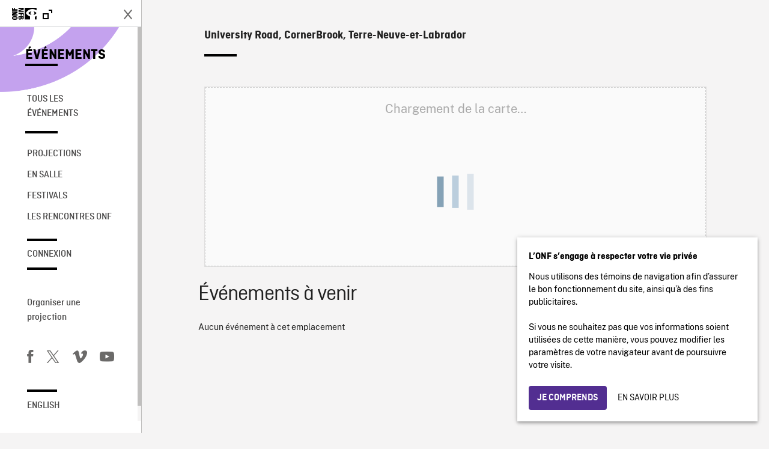

--- FILE ---
content_type: text/html; charset=UTF-8
request_url: https://evenements.onf.ca/lieux/memorial-university-grenfell-campus-room-as-2026/
body_size: 12484
content:
<!doctype html>
<html lang="fr-CA" class="no-js forceScrollY brand-resize">
	<head>
		<meta charset="UTF-8">
		<meta name="google-site-verification" content="qDg4hGiuziyUtDG0mNfCghEatUmV7SKKQZw3bYbxy1Q" />
		<title>Memorial University, Grenfell Campus, Room AS 2026 - Événements</title>

		<link href="//www.google-analytics.com" rel="dns-prefetch">

		<link rel="shortcut icon" type="image/ico" href="https://media1.onf.ca/medias/favicon.ico" />
		<link rel="apple-touch-icon" type="image/ico" href="https://media1.nfb.ca/medias/nfb_tube/uploaded_images/2014/apple-touch-icon.png" />
		<link rel="apple-touch-icon" type="image/ico" size="76x76" href="https://media1.nfb.ca/medias/nfb_tube/uploaded_images/2014/apple-touch-icon-76x76.png" />
		<link rel="apple-touch-icon" type="image/ico" size="120x120" href="https://media1.nfb.ca/medias/nfb_tube/uploaded_images/2014/apple-touch-icon-120X120.png" />
		<link rel="apple-touch-icon" type="image/ico" size="152x152" href="https://media1.nfb.ca/medias/nfb_tube/uploaded_images/2014/apple-touch-icon-152x152.png" />


		<meta http-equiv="X-UA-Compatible" content="IE=edge,chrome=1">

		<meta name="viewport" content="width=device-width" />
		<meta name="description" content="Événements ONF">
		<script>
			// Dummy Google Analytics variable needed to make fullOnly script work
			var _gaq = [];
		</script>
		<meta name='robots' content='index, follow, max-image-preview:large, max-snippet:-1, max-video-preview:-1' />
	<style>img:is([sizes="auto" i], [sizes^="auto," i]) { contain-intrinsic-size: 3000px 1500px }</style>
	
<!-- Google Tag Manager for WordPress by gtm4wp.com -->
<script data-cfasync="false" data-pagespeed-no-defer>
	var gtm4wp_datalayer_name = "dataLayer";
	var dataLayer = dataLayer || [];
</script>
<!-- End Google Tag Manager for WordPress by gtm4wp.com -->
	<!-- This site is optimized with the Yoast SEO plugin v25.4 - https://yoast.com/wordpress/plugins/seo/ -->
	<link rel="canonical" href="https://evenements.onf.ca/lieux/memorial-university-grenfell-campus-room-as-2026/" />
	<meta property="og:locale" content="fr_CA" />
	<meta property="og:type" content="article" />
	<meta property="og:title" content="Memorial University, Grenfell Campus, Room AS 2026 - Événements" />
	<meta property="og:url" content="https://evenements.onf.ca/lieux/memorial-university-grenfell-campus-room-as-2026/" />
	<meta property="og:site_name" content="Événements" />
	<meta property="article:publisher" content="https://www.facebook.com/onf.ca/" />
	<meta name="twitter:card" content="summary_large_image" />
	<meta name="twitter:site" content="@onf" />
	<script type="application/ld+json" class="yoast-schema-graph">{"@context":"https://schema.org","@graph":[{"@type":"WebPage","@id":"https://evenements.onf.ca/lieux/memorial-university-grenfell-campus-room-as-2026/","url":"https://evenements.onf.ca/lieux/memorial-university-grenfell-campus-room-as-2026/","name":"Memorial University, Grenfell Campus, Room AS 2026 - Événements","isPartOf":{"@id":"https://evenements.onf.ca/#website"},"datePublished":"2018-01-15T14:43:27+00:00","breadcrumb":{"@id":"https://evenements.onf.ca/lieux/memorial-university-grenfell-campus-room-as-2026/#breadcrumb"},"inLanguage":"fr-CA","potentialAction":[{"@type":"ReadAction","target":["https://evenements.onf.ca/lieux/memorial-university-grenfell-campus-room-as-2026/"]}]},{"@type":"BreadcrumbList","@id":"https://evenements.onf.ca/lieux/memorial-university-grenfell-campus-room-as-2026/#breadcrumb","itemListElement":[{"@type":"ListItem","position":1,"name":"Locations","item":"https://evenements.onf.ca/evenements/lieux/"},{"@type":"ListItem","position":2,"name":"Memorial University, Grenfell Campus, Room AS 2026"}]},{"@type":"WebSite","@id":"https://evenements.onf.ca/#website","url":"https://evenements.onf.ca/","name":"Événements","description":"Événements ONF","publisher":{"@id":"https://evenements.onf.ca/#organization"},"potentialAction":[{"@type":"SearchAction","target":{"@type":"EntryPoint","urlTemplate":"https://evenements.onf.ca/?s={search_term_string}"},"query-input":{"@type":"PropertyValueSpecification","valueRequired":true,"valueName":"search_term_string"}}],"inLanguage":"fr-CA"},{"@type":"Organization","@id":"https://evenements.onf.ca/#organization","name":"Office national du film du Canada","url":"https://evenements.onf.ca/","logo":{"@type":"ImageObject","inLanguage":"fr-CA","@id":"https://evenements.onf.ca/#/schema/logo/image/","url":"https://evenements.onf.ca/wp-content/uploads/2023/01/NFB-ONF.png","contentUrl":"https://evenements.onf.ca/wp-content/uploads/2023/01/NFB-ONF.png","width":361,"height":175,"caption":"Office national du film du Canada"},"image":{"@id":"https://evenements.onf.ca/#/schema/logo/image/"},"sameAs":["https://www.facebook.com/onf.ca/","https://x.com/onf","https://www.instagram.com/onf_nfb/?hl=fr","https://www.youtube.com/user/onf"]}]}</script>
	<!-- / Yoast SEO plugin. -->


<link rel='dns-prefetch' href='//code.jquery.com' />

<!-- Google Tag Manager for WordPress by gtm4wp.com -->
<!-- GTM Container placement set to automatic -->
<script data-cfasync="false" data-pagespeed-no-defer type="text/javascript">
	var dataLayer_content = {"visitorLoginState":"logged-out","pagePostType":"location","pagePostType2":"single-location","pagePostAuthor":"Michael Shu","pagePostDate":"15 janvier 2018","pagePostDateYear":2018,"pagePostDateMonth":1,"pagePostDateDay":15,"pagePostDateDayName":"Lundi","pagePostDateHour":9,"pagePostDateMinute":43,"pagePostDateIso":"2018-01-15T09:43:27-05:00","pagePostDateUnix":1516009407,"postFormat":"standard"};
	dataLayer.push( dataLayer_content );
</script>
<script data-cfasync="false" data-pagespeed-no-defer type="text/javascript">
(function(w,d,s,l,i){w[l]=w[l]||[];w[l].push({'gtm.start':
new Date().getTime(),event:'gtm.js'});var f=d.getElementsByTagName(s)[0],
j=d.createElement(s),dl=l!='dataLayer'?'&l='+l:'';j.async=true;j.src=
'//www.googletagmanager.com/gtm.js?id='+i+dl;f.parentNode.insertBefore(j,f);
})(window,document,'script','dataLayer','GTM-NLQ6TKD');
</script>
<script data-cfasync="false" data-pagespeed-no-defer type="text/javascript">
(function(w,d,s,l,i){w[l]=w[l]||[];w[l].push({'gtm.start':
new Date().getTime(),event:'gtm.js'});var f=d.getElementsByTagName(s)[0],
j=d.createElement(s),dl=l!='dataLayer'?'&l='+l:'';j.async=true;j.src=
'//www.googletagmanager.com/gtm.js?id='+i+dl;f.parentNode.insertBefore(j,f);
})(window,document,'script','dataLayer','GTM-N3TH5WS');
</script>
<!-- End Google Tag Manager for WordPress by gtm4wp.com --><script type="text/javascript">
/* <![CDATA[ */
window._wpemojiSettings = {"baseUrl":"https:\/\/s.w.org\/images\/core\/emoji\/15.1.0\/72x72\/","ext":".png","svgUrl":"https:\/\/s.w.org\/images\/core\/emoji\/15.1.0\/svg\/","svgExt":".svg","source":{"concatemoji":"https:\/\/evenements.onf.ca\/wp-includes\/js\/wp-emoji-release.min.js?ver=6.8.1"}};
/*! This file is auto-generated */
!function(i,n){var o,s,e;function c(e){try{var t={supportTests:e,timestamp:(new Date).valueOf()};sessionStorage.setItem(o,JSON.stringify(t))}catch(e){}}function p(e,t,n){e.clearRect(0,0,e.canvas.width,e.canvas.height),e.fillText(t,0,0);var t=new Uint32Array(e.getImageData(0,0,e.canvas.width,e.canvas.height).data),r=(e.clearRect(0,0,e.canvas.width,e.canvas.height),e.fillText(n,0,0),new Uint32Array(e.getImageData(0,0,e.canvas.width,e.canvas.height).data));return t.every(function(e,t){return e===r[t]})}function u(e,t,n){switch(t){case"flag":return n(e,"\ud83c\udff3\ufe0f\u200d\u26a7\ufe0f","\ud83c\udff3\ufe0f\u200b\u26a7\ufe0f")?!1:!n(e,"\ud83c\uddfa\ud83c\uddf3","\ud83c\uddfa\u200b\ud83c\uddf3")&&!n(e,"\ud83c\udff4\udb40\udc67\udb40\udc62\udb40\udc65\udb40\udc6e\udb40\udc67\udb40\udc7f","\ud83c\udff4\u200b\udb40\udc67\u200b\udb40\udc62\u200b\udb40\udc65\u200b\udb40\udc6e\u200b\udb40\udc67\u200b\udb40\udc7f");case"emoji":return!n(e,"\ud83d\udc26\u200d\ud83d\udd25","\ud83d\udc26\u200b\ud83d\udd25")}return!1}function f(e,t,n){var r="undefined"!=typeof WorkerGlobalScope&&self instanceof WorkerGlobalScope?new OffscreenCanvas(300,150):i.createElement("canvas"),a=r.getContext("2d",{willReadFrequently:!0}),o=(a.textBaseline="top",a.font="600 32px Arial",{});return e.forEach(function(e){o[e]=t(a,e,n)}),o}function t(e){var t=i.createElement("script");t.src=e,t.defer=!0,i.head.appendChild(t)}"undefined"!=typeof Promise&&(o="wpEmojiSettingsSupports",s=["flag","emoji"],n.supports={everything:!0,everythingExceptFlag:!0},e=new Promise(function(e){i.addEventListener("DOMContentLoaded",e,{once:!0})}),new Promise(function(t){var n=function(){try{var e=JSON.parse(sessionStorage.getItem(o));if("object"==typeof e&&"number"==typeof e.timestamp&&(new Date).valueOf()<e.timestamp+604800&&"object"==typeof e.supportTests)return e.supportTests}catch(e){}return null}();if(!n){if("undefined"!=typeof Worker&&"undefined"!=typeof OffscreenCanvas&&"undefined"!=typeof URL&&URL.createObjectURL&&"undefined"!=typeof Blob)try{var e="postMessage("+f.toString()+"("+[JSON.stringify(s),u.toString(),p.toString()].join(",")+"));",r=new Blob([e],{type:"text/javascript"}),a=new Worker(URL.createObjectURL(r),{name:"wpTestEmojiSupports"});return void(a.onmessage=function(e){c(n=e.data),a.terminate(),t(n)})}catch(e){}c(n=f(s,u,p))}t(n)}).then(function(e){for(var t in e)n.supports[t]=e[t],n.supports.everything=n.supports.everything&&n.supports[t],"flag"!==t&&(n.supports.everythingExceptFlag=n.supports.everythingExceptFlag&&n.supports[t]);n.supports.everythingExceptFlag=n.supports.everythingExceptFlag&&!n.supports.flag,n.DOMReady=!1,n.readyCallback=function(){n.DOMReady=!0}}).then(function(){return e}).then(function(){var e;n.supports.everything||(n.readyCallback(),(e=n.source||{}).concatemoji?t(e.concatemoji):e.wpemoji&&e.twemoji&&(t(e.twemoji),t(e.wpemoji)))}))}((window,document),window._wpemojiSettings);
/* ]]> */
</script>
<style id='wp-emoji-styles-inline-css' type='text/css'>

	img.wp-smiley, img.emoji {
		display: inline !important;
		border: none !important;
		box-shadow: none !important;
		height: 1em !important;
		width: 1em !important;
		margin: 0 0.07em !important;
		vertical-align: -0.1em !important;
		background: none !important;
		padding: 0 !important;
	}
</style>
<link rel='stylesheet' id='wp-block-library-css' href='https://evenements.onf.ca/wp-includes/css/dist/block-library/style.min.css?ver=6.8.1' media='all' />
<style id='classic-theme-styles-inline-css' type='text/css'>
/*! This file is auto-generated */
.wp-block-button__link{color:#fff;background-color:#32373c;border-radius:9999px;box-shadow:none;text-decoration:none;padding:calc(.667em + 2px) calc(1.333em + 2px);font-size:1.125em}.wp-block-file__button{background:#32373c;color:#fff;text-decoration:none}
</style>
<style id='global-styles-inline-css' type='text/css'>
:root{--wp--preset--aspect-ratio--square: 1;--wp--preset--aspect-ratio--4-3: 4/3;--wp--preset--aspect-ratio--3-4: 3/4;--wp--preset--aspect-ratio--3-2: 3/2;--wp--preset--aspect-ratio--2-3: 2/3;--wp--preset--aspect-ratio--16-9: 16/9;--wp--preset--aspect-ratio--9-16: 9/16;--wp--preset--color--black: #000000;--wp--preset--color--cyan-bluish-gray: #abb8c3;--wp--preset--color--white: #ffffff;--wp--preset--color--pale-pink: #f78da7;--wp--preset--color--vivid-red: #cf2e2e;--wp--preset--color--luminous-vivid-orange: #ff6900;--wp--preset--color--luminous-vivid-amber: #fcb900;--wp--preset--color--light-green-cyan: #7bdcb5;--wp--preset--color--vivid-green-cyan: #00d084;--wp--preset--color--pale-cyan-blue: #8ed1fc;--wp--preset--color--vivid-cyan-blue: #0693e3;--wp--preset--color--vivid-purple: #9b51e0;--wp--preset--gradient--vivid-cyan-blue-to-vivid-purple: linear-gradient(135deg,rgba(6,147,227,1) 0%,rgb(155,81,224) 100%);--wp--preset--gradient--light-green-cyan-to-vivid-green-cyan: linear-gradient(135deg,rgb(122,220,180) 0%,rgb(0,208,130) 100%);--wp--preset--gradient--luminous-vivid-amber-to-luminous-vivid-orange: linear-gradient(135deg,rgba(252,185,0,1) 0%,rgba(255,105,0,1) 100%);--wp--preset--gradient--luminous-vivid-orange-to-vivid-red: linear-gradient(135deg,rgba(255,105,0,1) 0%,rgb(207,46,46) 100%);--wp--preset--gradient--very-light-gray-to-cyan-bluish-gray: linear-gradient(135deg,rgb(238,238,238) 0%,rgb(169,184,195) 100%);--wp--preset--gradient--cool-to-warm-spectrum: linear-gradient(135deg,rgb(74,234,220) 0%,rgb(151,120,209) 20%,rgb(207,42,186) 40%,rgb(238,44,130) 60%,rgb(251,105,98) 80%,rgb(254,248,76) 100%);--wp--preset--gradient--blush-light-purple: linear-gradient(135deg,rgb(255,206,236) 0%,rgb(152,150,240) 100%);--wp--preset--gradient--blush-bordeaux: linear-gradient(135deg,rgb(254,205,165) 0%,rgb(254,45,45) 50%,rgb(107,0,62) 100%);--wp--preset--gradient--luminous-dusk: linear-gradient(135deg,rgb(255,203,112) 0%,rgb(199,81,192) 50%,rgb(65,88,208) 100%);--wp--preset--gradient--pale-ocean: linear-gradient(135deg,rgb(255,245,203) 0%,rgb(182,227,212) 50%,rgb(51,167,181) 100%);--wp--preset--gradient--electric-grass: linear-gradient(135deg,rgb(202,248,128) 0%,rgb(113,206,126) 100%);--wp--preset--gradient--midnight: linear-gradient(135deg,rgb(2,3,129) 0%,rgb(40,116,252) 100%);--wp--preset--font-size--small: 13px;--wp--preset--font-size--medium: 20px;--wp--preset--font-size--large: 36px;--wp--preset--font-size--x-large: 42px;--wp--preset--spacing--20: 0.44rem;--wp--preset--spacing--30: 0.67rem;--wp--preset--spacing--40: 1rem;--wp--preset--spacing--50: 1.5rem;--wp--preset--spacing--60: 2.25rem;--wp--preset--spacing--70: 3.38rem;--wp--preset--spacing--80: 5.06rem;--wp--preset--shadow--natural: 6px 6px 9px rgba(0, 0, 0, 0.2);--wp--preset--shadow--deep: 12px 12px 50px rgba(0, 0, 0, 0.4);--wp--preset--shadow--sharp: 6px 6px 0px rgba(0, 0, 0, 0.2);--wp--preset--shadow--outlined: 6px 6px 0px -3px rgba(255, 255, 255, 1), 6px 6px rgba(0, 0, 0, 1);--wp--preset--shadow--crisp: 6px 6px 0px rgba(0, 0, 0, 1);}:where(.is-layout-flex){gap: 0.5em;}:where(.is-layout-grid){gap: 0.5em;}body .is-layout-flex{display: flex;}.is-layout-flex{flex-wrap: wrap;align-items: center;}.is-layout-flex > :is(*, div){margin: 0;}body .is-layout-grid{display: grid;}.is-layout-grid > :is(*, div){margin: 0;}:where(.wp-block-columns.is-layout-flex){gap: 2em;}:where(.wp-block-columns.is-layout-grid){gap: 2em;}:where(.wp-block-post-template.is-layout-flex){gap: 1.25em;}:where(.wp-block-post-template.is-layout-grid){gap: 1.25em;}.has-black-color{color: var(--wp--preset--color--black) !important;}.has-cyan-bluish-gray-color{color: var(--wp--preset--color--cyan-bluish-gray) !important;}.has-white-color{color: var(--wp--preset--color--white) !important;}.has-pale-pink-color{color: var(--wp--preset--color--pale-pink) !important;}.has-vivid-red-color{color: var(--wp--preset--color--vivid-red) !important;}.has-luminous-vivid-orange-color{color: var(--wp--preset--color--luminous-vivid-orange) !important;}.has-luminous-vivid-amber-color{color: var(--wp--preset--color--luminous-vivid-amber) !important;}.has-light-green-cyan-color{color: var(--wp--preset--color--light-green-cyan) !important;}.has-vivid-green-cyan-color{color: var(--wp--preset--color--vivid-green-cyan) !important;}.has-pale-cyan-blue-color{color: var(--wp--preset--color--pale-cyan-blue) !important;}.has-vivid-cyan-blue-color{color: var(--wp--preset--color--vivid-cyan-blue) !important;}.has-vivid-purple-color{color: var(--wp--preset--color--vivid-purple) !important;}.has-black-background-color{background-color: var(--wp--preset--color--black) !important;}.has-cyan-bluish-gray-background-color{background-color: var(--wp--preset--color--cyan-bluish-gray) !important;}.has-white-background-color{background-color: var(--wp--preset--color--white) !important;}.has-pale-pink-background-color{background-color: var(--wp--preset--color--pale-pink) !important;}.has-vivid-red-background-color{background-color: var(--wp--preset--color--vivid-red) !important;}.has-luminous-vivid-orange-background-color{background-color: var(--wp--preset--color--luminous-vivid-orange) !important;}.has-luminous-vivid-amber-background-color{background-color: var(--wp--preset--color--luminous-vivid-amber) !important;}.has-light-green-cyan-background-color{background-color: var(--wp--preset--color--light-green-cyan) !important;}.has-vivid-green-cyan-background-color{background-color: var(--wp--preset--color--vivid-green-cyan) !important;}.has-pale-cyan-blue-background-color{background-color: var(--wp--preset--color--pale-cyan-blue) !important;}.has-vivid-cyan-blue-background-color{background-color: var(--wp--preset--color--vivid-cyan-blue) !important;}.has-vivid-purple-background-color{background-color: var(--wp--preset--color--vivid-purple) !important;}.has-black-border-color{border-color: var(--wp--preset--color--black) !important;}.has-cyan-bluish-gray-border-color{border-color: var(--wp--preset--color--cyan-bluish-gray) !important;}.has-white-border-color{border-color: var(--wp--preset--color--white) !important;}.has-pale-pink-border-color{border-color: var(--wp--preset--color--pale-pink) !important;}.has-vivid-red-border-color{border-color: var(--wp--preset--color--vivid-red) !important;}.has-luminous-vivid-orange-border-color{border-color: var(--wp--preset--color--luminous-vivid-orange) !important;}.has-luminous-vivid-amber-border-color{border-color: var(--wp--preset--color--luminous-vivid-amber) !important;}.has-light-green-cyan-border-color{border-color: var(--wp--preset--color--light-green-cyan) !important;}.has-vivid-green-cyan-border-color{border-color: var(--wp--preset--color--vivid-green-cyan) !important;}.has-pale-cyan-blue-border-color{border-color: var(--wp--preset--color--pale-cyan-blue) !important;}.has-vivid-cyan-blue-border-color{border-color: var(--wp--preset--color--vivid-cyan-blue) !important;}.has-vivid-purple-border-color{border-color: var(--wp--preset--color--vivid-purple) !important;}.has-vivid-cyan-blue-to-vivid-purple-gradient-background{background: var(--wp--preset--gradient--vivid-cyan-blue-to-vivid-purple) !important;}.has-light-green-cyan-to-vivid-green-cyan-gradient-background{background: var(--wp--preset--gradient--light-green-cyan-to-vivid-green-cyan) !important;}.has-luminous-vivid-amber-to-luminous-vivid-orange-gradient-background{background: var(--wp--preset--gradient--luminous-vivid-amber-to-luminous-vivid-orange) !important;}.has-luminous-vivid-orange-to-vivid-red-gradient-background{background: var(--wp--preset--gradient--luminous-vivid-orange-to-vivid-red) !important;}.has-very-light-gray-to-cyan-bluish-gray-gradient-background{background: var(--wp--preset--gradient--very-light-gray-to-cyan-bluish-gray) !important;}.has-cool-to-warm-spectrum-gradient-background{background: var(--wp--preset--gradient--cool-to-warm-spectrum) !important;}.has-blush-light-purple-gradient-background{background: var(--wp--preset--gradient--blush-light-purple) !important;}.has-blush-bordeaux-gradient-background{background: var(--wp--preset--gradient--blush-bordeaux) !important;}.has-luminous-dusk-gradient-background{background: var(--wp--preset--gradient--luminous-dusk) !important;}.has-pale-ocean-gradient-background{background: var(--wp--preset--gradient--pale-ocean) !important;}.has-electric-grass-gradient-background{background: var(--wp--preset--gradient--electric-grass) !important;}.has-midnight-gradient-background{background: var(--wp--preset--gradient--midnight) !important;}.has-small-font-size{font-size: var(--wp--preset--font-size--small) !important;}.has-medium-font-size{font-size: var(--wp--preset--font-size--medium) !important;}.has-large-font-size{font-size: var(--wp--preset--font-size--large) !important;}.has-x-large-font-size{font-size: var(--wp--preset--font-size--x-large) !important;}
:where(.wp-block-post-template.is-layout-flex){gap: 1.25em;}:where(.wp-block-post-template.is-layout-grid){gap: 1.25em;}
:where(.wp-block-columns.is-layout-flex){gap: 2em;}:where(.wp-block-columns.is-layout-grid){gap: 2em;}
:root :where(.wp-block-pullquote){font-size: 1.5em;line-height: 1.6;}
</style>
<link rel='stylesheet' id='events-manager-css' href='https://evenements.onf.ca/wp-content/plugins/events-manager/includes/css/events-manager.min.css?ver=7.0.5' media='all' />
<style id='events-manager-inline-css' type='text/css'>
body .em { --font-family : inherit; --font-weight : inherit; --font-size : 1em; --line-height : inherit; }
</style>
<link rel='stylesheet' id='bg-shce-genericons-css' href='https://evenements.onf.ca/wp-content/plugins/show-hidecollapse-expand/assets/css/genericons/genericons.css?ver=6.8.1' media='all' />
<link rel='stylesheet' id='bg-show-hide-css' href='https://evenements.onf.ca/wp-content/plugins/show-hidecollapse-expand/assets/css/bg-show-hide.css?ver=6.8.1' media='all' />
<link rel='stylesheet' id='bootstrapcssonf-css' href='https://evenements.onf.ca/wp-content/themes/nfbonf-balmoral/dist/css/bootstrap-nfb3.3.7.min.css?ver=4.5.0' media='all' />
<link rel='stylesheet' id='maincss-css' href='https://evenements.onf.ca/wp-content/themes/nfbonf-balmoral/css/norman.css?ver=4.5.0' media='all' />
<link rel='stylesheet' id='nfb-wp-css' href='https://evenements.onf.ca/wp-content/themes/nfbonf-balmoral/css/balmoral-wp.css?ver=4.5.0' media='all' />
<link rel='stylesheet' id='nfb-events-css' href='https://evenements.onf.ca/wp-content/themes/nfbonf-balmoral/css/events-styles.css?ver=4.5.0' media='all' />
<link rel='stylesheet' id='style-css' href='https://evenements.onf.ca/wp-content/themes/nfbonf-balmoral/dist/css/style.min.css?ver=4.5.0' media='all' />
<script type="text/javascript" src="https://code.jquery.com/jquery-2.2.4.min.js?ver=2.2.4" id="jquery-js"></script>
<script type="text/javascript" src="https://evenements.onf.ca/wp-content/themes/nfbonf-balmoral/js/openOrCloseNav.js?ver=1.0.0" id="openOrCloseNav-js"></script>
<script type="text/javascript" src="https://evenements.onf.ca/wp-content/themes/nfbonf-balmoral/js/standaloneAndFull.min.js?ver=1.0.0" id="standaloneAndFull-js"></script>
<script type="text/javascript" src="https://evenements.onf.ca/wp-content/themes/nfbonf-balmoral/js/fullOnly.min.js?ver=1.0.0" id="fullOnly-js"></script>
<script type="text/javascript" src="https://evenements.onf.ca/wp-content/themes/nfbonf-balmoral/dist/js/script.min.js?ver=1.1.0" id="customScript-js"></script>
<script type="text/javascript" src="https://evenements.onf.ca/wp-includes/js/jquery/ui/core.min.js?ver=1.13.3" id="jquery-ui-core-js"></script>
<script type="text/javascript" src="https://evenements.onf.ca/wp-includes/js/jquery/ui/mouse.min.js?ver=1.13.3" id="jquery-ui-mouse-js"></script>
<script type="text/javascript" src="https://evenements.onf.ca/wp-includes/js/jquery/ui/sortable.min.js?ver=1.13.3" id="jquery-ui-sortable-js"></script>
<script type="text/javascript" src="https://evenements.onf.ca/wp-includes/js/jquery/ui/datepicker.min.js?ver=1.13.3" id="jquery-ui-datepicker-js"></script>
<script type="text/javascript" id="jquery-ui-datepicker-js-after">
/* <![CDATA[ */
jQuery(function(jQuery){jQuery.datepicker.setDefaults({"closeText":"Fermer","currentText":"Aujourd\u2019hui","monthNames":["janvier","f\u00e9vrier","mars","avril","mai","juin","juillet","ao\u00fbt","septembre","octobre","novembre","D\u00e9cembre"],"monthNamesShort":["Jan","F\u00e9v","Mar","Avr","Mai","Juin","Juil","Ao\u00fbt","Sep","Oct","Nov","D\u00e9c"],"nextText":"Suivant","prevText":"Pr\u00e9c\u00e9dent","dayNames":["Dimanche","Lundi","Mardi","Mercredi","Jeudi","Vendredi","Samedi"],"dayNamesShort":["Dim","Lun","Mar","Mer","Jeu","Ven","Sam"],"dayNamesMin":["D","L","M","M","J","V","S"],"dateFormat":"d MM yy","firstDay":0,"isRTL":false});});
/* ]]> */
</script>
<script type="text/javascript" src="https://evenements.onf.ca/wp-includes/js/jquery/ui/resizable.min.js?ver=1.13.3" id="jquery-ui-resizable-js"></script>
<script type="text/javascript" src="https://evenements.onf.ca/wp-includes/js/jquery/ui/draggable.min.js?ver=1.13.3" id="jquery-ui-draggable-js"></script>
<script type="text/javascript" src="https://evenements.onf.ca/wp-includes/js/jquery/ui/controlgroup.min.js?ver=1.13.3" id="jquery-ui-controlgroup-js"></script>
<script type="text/javascript" src="https://evenements.onf.ca/wp-includes/js/jquery/ui/checkboxradio.min.js?ver=1.13.3" id="jquery-ui-checkboxradio-js"></script>
<script type="text/javascript" src="https://evenements.onf.ca/wp-includes/js/jquery/ui/button.min.js?ver=1.13.3" id="jquery-ui-button-js"></script>
<script type="text/javascript" src="https://evenements.onf.ca/wp-includes/js/jquery/ui/dialog.min.js?ver=1.13.3" id="jquery-ui-dialog-js"></script>
<script type="text/javascript" id="events-manager-js-extra">
/* <![CDATA[ */
var EM = {"ajaxurl":"https:\/\/evenements.onf.ca\/wp-admin\/admin-ajax.php","locationajaxurl":"https:\/\/evenements.onf.ca\/wp-admin\/admin-ajax.php?action=locations_search","firstDay":"0","locale":"fr","dateFormat":"yy-mm-dd","ui_css":"https:\/\/evenements.onf.ca\/wp-content\/plugins\/events-manager\/includes\/css\/jquery-ui\/build.min.css","show24hours":"1","is_ssl":"1","autocomplete_limit":"10","calendar":{"breakpoints":{"small":560,"medium":908,"large":false}},"phone":"","datepicker":{"format":"d\/m\/Y","locale":"fr"},"search":{"breakpoints":{"small":650,"medium":850,"full":false}},"url":"https:\/\/evenements.onf.ca\/wp-content\/plugins\/events-manager","assets":{"input.em-uploader":{"js":{"em-uploader":{"url":"https:\/\/evenements.onf.ca\/wp-content\/plugins\/events-manager\/includes\/js\/em-uploader.js?v=7.0.5","event":"em_uploader_ready"}}},".em-recurrence-sets, .em-timezone":{"js":{"luxon":{"url":"luxon\/luxon.js?v=7.0.5","event":"em_luxon_ready"}}},".em-booking-form, #em-booking-form, .em-booking-recurring, .em-event-booking-form":{"js":{"em-bookings":{"url":"https:\/\/evenements.onf.ca\/wp-content\/plugins\/events-manager\/includes\/js\/bookingsform.js?v=7.0.5","event":"em_booking_form_js_loaded"}}}},"cached":"","google_maps_api":"AIzaSyAQRmsKeXw2qr_U9Xl439FkZ2Ici6oHKRM","txt_search":"Recherche","txt_searching":"Recherche en cours\u2026","txt_loading":"Chargement en cours\u2026"};
/* ]]> */
</script>
<script type="text/javascript" src="https://evenements.onf.ca/wp-content/plugins/events-manager/includes/js/events-manager.js?ver=7.0.5" id="events-manager-js"></script>
<script type="text/javascript" src="https://evenements.onf.ca/wp-content/plugins/events-manager/includes/external/flatpickr/l10n/fr.js?ver=7.0.5" id="em-flatpickr-localization-js"></script>
<link rel="https://api.w.org/" href="https://evenements.onf.ca/wp-json/" /><link rel="EditURI" type="application/rsd+xml" title="RSD" href="https://evenements.onf.ca/xmlrpc.php?rsd" />
<link rel="alternate" title="oEmbed (JSON)" type="application/json+oembed" href="https://evenements.onf.ca/wp-json/oembed/1.0/embed?url=https%3A%2F%2Fevenements.onf.ca%2Flieux%2Fmemorial-university-grenfell-campus-room-as-2026%2F" />
<link rel="alternate" title="oEmbed (XML)" type="text/xml+oembed" href="https://evenements.onf.ca/wp-json/oembed/1.0/embed?url=https%3A%2F%2Fevenements.onf.ca%2Flieux%2Fmemorial-university-grenfell-campus-room-as-2026%2F&#038;format=xml" />
		<style type="text/css" id="wp-custom-css">
			#l-leftNav.hat .l-property-id, #l-leftNav .l-property-id{font-size:24px;padding-top:36px}
#l-leftNav .l-property-name:after, #l-leftNav.hat .l-property-name:after{bottom:-8px}
.m-ribbon {padding: 9px 10%; margin:24px 0}
.m-ribbon.hp{max-width:768px;}

#l-generalContainer .m-carousel-thumbnails .thumbnailsList div.vignette.vignetteGratuite .bottomThumbnail .infosSecondaires{
	height:auto;
}
.partner-tag {pointer-events:initial}
.partner-tag a:hover{color:#000;text-decoration:underline}		</style>
		
		<!-- <script src="https://evenements.onf.ca/wp-content/themes/nfbonf-balmoral/js/vendor/jquery/modernizr-8.2.3.js"></script> -->

  <!-- Google Tag Manager -->
  <script>(function(w,d,s,l,i){w[l]=w[l]||[];w[l].push({'gtm.start':
  new Date().getTime(),event:'gtm.js'});var f=d.getElementsByTagName(s)[0],
  j=d.createElement(s),dl=l!='dataLayer'?'&l='+l:'';j.async=true;j.src=
  'https://www.googletagmanager.com/gtm.js?id='+i+dl;f.parentNode.insertBefore(j,f);
  })(window,document,'script','dataLayer','GTM-WWGHCNB');</script>
  <!-- End Google Tag Manager -->


  <!-- Google Tag Manager -->
  <script>(function(w,d,s,l,i){w[l]=w[l]||[];w[l].push({'gtm.start':
  new Date().getTime(),event:'gtm.js'});var f=d.getElementsByTagName(s)[0],
  j=d.createElement(s),dl=l!='dataLayer'?'&l='+l:'';j.async=true;j.src=
  'https://www.googletagmanager.com/gtm.js?id='+i+dl;f.parentNode.insertBefore(j,f);
  })(window,document,'script','dataLayer','GTM-NLQ6TKD');</script>
  <!-- End Google Tag Manager -->

  <script>
    window.dataLayer = window.dataLayer || [];
    window.dataLayer.push({
      'measurement_id' : 'G-EP6WV87GNV',
    });
    
    
    </script>


	</head>

	<body class="wp-singular location-template-default single single-location postid-828 wp-theme-nfbonf-balmoral film-page memorial-university-grenfell-campus-room-as-2026" id="film_riche_onf_page">
		<div id="l-generalContainer" class="">
			
	
			<nav id="l-leftNav-collapsed" class="left-nav-collapsed">
				<a href="#" id="sidemenu-expand" class="toggle-nav-visibility l-toggleItem "><span class="menuHam"></span></a>
					<div class="logos-container">
						<a href="https://evenements.onf.ca" class="logo">
							<i class="icon icon-nfb-onf-logo horizontal"></i>
							<img
								class="vertical"
								src="https://evenements.onf.ca/wp-content/themes/nfbonf-balmoral/img/ONF_Logo_ver_noir_sm-d.svg"
								alt="NFB ONF"
							>
						</a>
						<a href="https://www.ONF.ca" class="external-link">
							ONF.ca <i class="icon icon-external"></i>
						</a>
				</div>
			</nav>
			<nav id="l-leftNav" class="left-nav hat">
				<script>
					openOrCloseNav.init();
				</script>
					<header class="navhat">
					<a href="https://www.ONF.ca"  id="uxtest-navhat" title="Watch films on nfb.ca" data-gtm-event="nfb_menu" data-gtm-nfb_detail="sidebar"><i class="icon icon-nfb-onf-logo"></i><i class="icon icon-external"></i></a>
					<a href="#" class="toggle-nav-visibility l-toggleItem hidden-xs hidden-sm is-close"><span class="menuHam"></span></a>
					</header>
				<div>
					<div class="l-property-id">
						<a href="https://evenements.onf.ca" id="uxtest-prop-id" class="l-property-name" data-gtm-event="nfb_menu" data-gtm-nfb_detail="sidebar">Événements</a>
					</div>
					<!-- <ul>
						<li class="hidden-xs hidden-sm">
							<a href="https://evenements.onf.ca/search/"  class="searchIcon">Recherche <div class="icon-loupe"></div></a>
						</li>
						</ul> -->
					<aside class="sidebar" role="complementary">
						<div class="sidebar-widget">
							<div id="nav_menu-2" class="widget_nav_menu"><ul id="menu-menu-1" class="menu"><li id="menu-item-935" class="menu-item menu-item-type-post_type menu-item-object-page menu-item-home menu-item-935"><a href="https://evenements.onf.ca/" data-gtm-event="nfb_menu" data-gtm-nfb_detail="sidebar">Tous les événements</a></li>
</ul></div>						</div>
						<div class="sidebar-widget">
								<div id="nav_menu-3" class="widget_nav_menu"><ul id="menu-menu-2" class="menu"><li id="menu-item-1492" class="menu-item menu-item-type-custom menu-item-object-custom menu-item-1492"><a href="https://evenements.onf.ca/evenements/categories/projections/" data-gtm-event="nfb_menu" data-gtm-nfb_detail="sidebar">Projections</a></li>
<li id="menu-item-1730" class="menu-item menu-item-type-custom menu-item-object-custom menu-item-1730"><a href="https://evenements.onf.ca/evenements/categories/en-salle/" data-gtm-event="nfb_menu" data-gtm-nfb_detail="sidebar">En salle</a></li>
<li id="menu-item-1490" class="menu-item menu-item-type-custom menu-item-object-custom menu-item-1490"><a href="https://evenements.onf.ca/evenements/categories/festivals/" data-gtm-event="nfb_menu" data-gtm-nfb_detail="sidebar">Festivals</a></li>
<li id="menu-item-1491" class="menu-item menu-item-type-custom menu-item-object-custom menu-item-1491"><a href="https://evenements.onf.ca/evenements/categories/les-rencontres-onf" data-gtm-event="nfb_menu" data-gtm-nfb_detail="sidebar">Les rencontres ONF</a></li>
</ul></div>						</div>
												<ul id="unconnectedMenu">
							<li class="connexionLi">
								<a id="login_link" href="https://evenements.onf.ca/wp-login.php?redirect_to=https%3A%2F%2Fevenements.onf.ca%2F" data-gtm-event="nfb_menu" data-gtm-nfb_detail="sidebar">
									Connexion								</a>
							</li>
						</ul>

										<div class="sidebar-widget">
								<div id="nav_menu-4" class="widget_nav_menu"><ul id="menu-menu-3" class="menu"><li id="menu-item-3144" class="menu-item menu-item-type-post_type menu-item-object-page menu-item-3144"><a href="https://evenements.onf.ca/organiser-projection/" data-gtm-event="nfb_menu" data-gtm-nfb_detail="sidebar">Organiser une projection</a></li>
</ul></div>					</div>
					<div id="custom_html-2" class="widget_text widget_custom_html"><div class="textwidget custom-html-widget"><ul id="socialNav">
    <li><a href="http://www.facebook.com/onf.ca" target="_blank" title="Facebook" aria-label="Facebook"><i class="nfb-icon icon-facebook"></i></a></li>
    <li><a href="https://www.twitter.com/onf/" target="_blank" title="Twitter" aria-label="Twitter"><i class="nfb-icon icon-twitter-x"></i></a></li>
    <li><a href="https://vimeo.com/thenfb" target="_blank" title="Vimeo" aria-label="Vimeo"><i class="nfb-icon icon-vimeo"></i></a></li>
    <li><a href="https://www.youtube.com/onf" target="_blank" title="YouTube" aria-label="Youtube"><i class="nfb-icon icon-youtube"></i></a></li>
  </ul>
</div></div>					<ul id="languageSwitch">
						<li><a id="language-switch" href="https://events.nfb.ca" lang="fr" title="English">English</a></li>
					</ul>
				</aside>

			</div>
		</nav>
					<!-- /header -->

			<!-- rightContentSide -->
			<div id="l-rightContentSide">
<div id="l-mainPageContent"> <!-- TEMPLATE-EVENT.PHP -->

	<section class=" l-bigContainer">
		<div class="l-contentContainer">
			<div class="l-largeur80p">
	<main role="main">
	<!-- section -->
	<section>

	
		<!-- article -->
		<article id="post-828" class="post-828 location type-location status-publish hentry">
			<div class="nfb-event-details">

			<div class="em em-view-container" id="em-view-2042278787" data-view="location">
	<div class="em pixelbones em-item em-item-single em-location em-location-single em-location-193" id="em-location-2042278787" data-view-id="2042278787">
		<div class="detailz">
<strong> University Road,  CornerBrook,  Terre-Neuve-et-Labrador</strong> 
</div>
<div class="row">
  <div class="col-md-12">
    <div class="gmap" id="themap"> 
      			<div class="em em-location-map-container" style="position:relative; width:100%; height: 300px;">
				<div class='em-location-map' id='em-location-map-1721044472' style="width: 100%; height: 100%;">
					<div class="em-loading-maps">
						<span>Chargement de la carte…</span>
						<svg xmlns="http://www.w3.org/2000/svg" xmlns:xlink="http://www.w3.org/1999/xlink" style="margin: auto; background: none; display: block; shape-rendering: auto;" width="200px" height="200px" viewBox="0 0 100 100" preserveAspectRatio="xMidYMid">
							<rect x="19.5" y="26" width="11" height="48" fill="#85a2b6">
								<animate attributeName="y" repeatCount="indefinite" dur="1s" calcMode="spline" keyTimes="0;0.5;1" values="2;26;26" keySplines="0 0.5 0.5 1;0 0.5 0.5 1" begin="-0.2s"></animate>
								<animate attributeName="height" repeatCount="indefinite" dur="1s" calcMode="spline" keyTimes="0;0.5;1" values="96;48;48" keySplines="0 0.5 0.5 1;0 0.5 0.5 1" begin="-0.2s"></animate>
							</rect>
							<rect x="44.5" y="26" width="11" height="48" fill="#bbcedd">
								<animate attributeName="y" repeatCount="indefinite" dur="1s" calcMode="spline" keyTimes="0;0.5;1" values="8;26;26" keySplines="0 0.5 0.5 1;0 0.5 0.5 1" begin="-0.1s"></animate>
								<animate attributeName="height" repeatCount="indefinite" dur="1s" calcMode="spline" keyTimes="0;0.5;1" values="84;48;48" keySplines="0 0.5 0.5 1;0 0.5 0.5 1" begin="-0.1s"></animate>
							</rect>
							<rect x="69.5" y="26" width="11" height="48" fill="#dce4eb">
								<animate attributeName="y" repeatCount="indefinite" dur="1s" calcMode="spline" keyTimes="0;0.5;1" values="8;26;26" keySplines="0 0.5 0.5 1;0 0.5 0.5 1"></animate>
								<animate attributeName="height" repeatCount="indefinite" dur="1s" calcMode="spline" keyTimes="0;0.5;1" values="84;48;48" keySplines="0 0.5 0.5 1;0 0.5 0.5 1"></animate>
							</rect>
						</svg>
					</div>
				</div>
			</div>
			<div class='em-location-map-info' id='em-location-map-info-1721044472' style="display:none; visibility:hidden;">
				<div class="em-map-balloon" style="font-size:12px;">
					<div class="em-map-balloon-content" ><strong>Memorial University, Grenfell Campus, Room AS 2026</strong><br/>University Road - CornerBrook<br/><a href="https://evenements.onf.ca/lieux/memorial-university-grenfell-campus-room-as-2026/">Événements</a></div>
				</div>
			</div>
			<div class='em-location-map-coords' id='em-location-map-coords-1721044472' style="display:none; visibility:hidden;">
				<span class="lat">48.941474</span>
				<span class="lng">-57.93633939999995</span>
			</div>
			
    </div>
  </div>
<div class="row">
  <div class="col-md-12">
    

    <h3>Événements à venir</h3>
    <p>Aucun événement à cet emplacement</p>
  </div>
</div>
</div>	</div>
</div>
						</div>

		</article>
		<!-- /article -->

	
	
	</section>
	<!-- /section -->
	</main>

</div> <!-- largeur80p -->
</div>  <!-- l-contentContainer -->
</section>


</div><!-- l-mainPageContent -->

	<footer class="nfb-footer l-mainPageContent">
		<div class="l-bigContainer">
			<div class="l-contentContainer">
				<div class="l-largeur90p">
					<div class="nfb-footer__details-container">
							<div class="nfb-footer__details-item">
									<a data-gtm-event="nfb_menu" data-gtm-nfb_detail="footer" href="https://www.onf.ca//membre/enregistrement/">Créer un compte ONF gratuit</a>
									<a href="https://www.onf.ca/" data-gtm-event="nfb_menu" data-gtm-nfb_detail="footer">Visionner des films de l'ONF</a>
									<a data-gtm-event="nfb_menu" data-gtm-nfb_detail="footer" href="https://www.onf.ca/infolettres/">Abonnez-vous à nos infolettres</a>
									<a data-gtm-event="nfb_menu" data-gtm-nfb_detail="footer" href="https://production.nfbonf.ca/fr/">Créer avec l’ONF</a>
									<a data-gtm-event="nfb_menu" data-gtm-nfb_detail="footer" href="https://evenements.onf.ca/organiser-projection/">Organiser une projection</a>
							</div>
							<div class="nfb-footer__details-item">
								<a href="https://www.onf.ca/a-propos/" data-gtm-event="nfb_menu" data-gtm-nfb_detail="footer">À propos de ce site</a>
								<a data-gtm-event="nfb_menu" data-gtm-nfb_detail="footer" href="https://aide.onf.ca/">Centre d'aide</a>
								<a data-gtm-event="nfb_menu" data-gtm-nfb_detail="footer" href="https://aide.onf.ca/contactez-nous/">Contactez-nous</a>
								<a data-gtm-event="nfb_menu" data-gtm-nfb_detail="footer" href="https://espacemedia.onf.ca/">Espace Média</a>
								<a data-gtm-event="nfb_menu" data-gtm-nfb_detail="footer" href="http://emplois.onf.ca/">Emplois</a>
							</div>
							<div class="nfb-footer__details-item">
								<a data-gtm-event="nfb_menu" data-gtm-nfb_detail="footer" href="https://production.nfbonf.ca/fr/">Production</a>
								<a data-gtm-event="nfb_menu" data-gtm-nfb_detail="footer" href="https://www.onf.ca/distribution/">Distribution</a>
								<a data-gtm-event="nfb_menu" data-gtm-nfb_detail="footer" href="https://www.onf.ca/education/">Éducation</a>
								<a data-gtm-event="nfb_menu" data-gtm-nfb_detail="footer" href="http://www.onf.ca/archives">Archives</a>
								<a data-gtm-event="nfb_menu" data-gtm-nfb_detail="footer" href="https://blogue.onf.ca/">Blogue</a>
							</div>
							<div class="nfb-footer__details-item nfb-footer__details-item--social">
									<a href="https://www.facebook.com/onf.ca" class="nfb-footer__social" data-gtm-event="nfb_menu" data-gtm-nfb_detail="footer">
										<span class="nfb-footer__social-text">Facebook</span>
										<i class="nfb-icon icon-facebook nfb-footer__social-icon"></i>
									</a>
									<a href="https://www.youtube.com/user/onf" class="nfb-footer__social" data-gtm-event="nfb_menu" data-gtm-nfb_detail="footer">
										<span class="nfb-footer__social-text">Youtube</span>
										<i class="nfb-icon icon-youtube nfb-footer__social-icon"></i>
									</a>
									<a href="https://www.instagram.com/onf_nfb/" class="nfb-footer__social" data-gtm-event="nfb_menu" data-gtm-nfb_detail="footer">
										<span class="nfb-footer__social-text">Instagram</span>
										<i class="nfb-icon icon-instagram nfb-footer__social-icon"></i>
									</a>
									<a href="https://vimeo.com/lonf" class="nfb-footer__social" data-gtm-event="nfb_menu" data-gtm-nfb_detail="footer">
										<span class="nfb-footer__social-text">Vimeo</span>
										<i class="nfb-icon icon-vimeo nfb-footer__social-icon"></i>
									</a>
									<a href="https://x.com/onf/" class="nfb-footer__social" data-gtm-event="nfb_menu" data-gtm-nfb_detail="footer">
										<span class="nfb-footer__social-text">X</span>  
										<i class="nfb-icon icon-twitter-x nfb-footer__social-icon"></i>
									</a>
							</div>
					</div>
					<div class="nfb-footer__apps-container">
							<a href="https://www.onf.ca/apps/" data-gtm-event="nfb_menu" data-gtm-nfb_detail="footer">L'ONF sur mobile et télé</a>
							<div class="nfb-footer__apps-items">
									<a href="https://apps.apple.com/app/apple-store/id378813687?pt=266631&ct=basic_app_promotion-nfb_footer&mt=8" class="nfb-logo__apple-app-fr" data-gtm-event="nfb_to_app_store" data-gtm-nfb_detail="footer"></a>
									<a href="https://play.google.com/store/apps/details?id=com.nitobi.nfb&utm_source=nfb_footer&utm_medium=banner&utm_content=store-logo&utm_campaign=basic_app_promotion&hl=fr" class="nfb-logo__google-play-fr" data-gtm-event="nfb_to_app_store" data-gtm-nfb_detail="footer"></a>
									<a href="https://www.amazon.ca/gp/product/B00G1I18R4/ref=mas_dl?language=fr_CA&utm_source=nfb_footer&utm_medium=banner&utm_content=tv-logo&utm_campaign=basic_app_promotion" class="nfb-logo__fire-tv" data-gtm-event="nfb_to_app_store" data-gtm-nfb_detail="footer"></a>
									<a href="https://channelstore.roku.com/fr-ca/details/5062edf3b8b893d7893d4ba50a6f9050:c2adad5ca94a92b42a6abbfc41356f31/nfb-films" class="nfb-logo__roku" data-gtm-event="nfb_to_app_store" data-gtm-nfb_detail="footer"></a>
									<a href="https://apps.apple.com/app/apple-store/id378813687?pt=266631&ct=basic_app_promotion-nfb_footer&mt=8" class="nfb-logo__apple-tv-fr" data-gtm-event="nfb_to_app_store" data-gtm-nfb_detail="footer"></a>
									<a href="https://play.google.com/store/apps/details?id=com.nitobi.nfb&utm_source=nfb_footer&utm_medium=banner&utm_content=tv-logo&utm_campaign=basic_app_promotion&hl=fr" class="nfb-logo__android-tv" data-gtm-event="nfb_to_app_store" data-gtm-nfb_detail="footer"></a>

							</div>
					</div>
					<div class="nfb-footer__others-container">
							<div class="nfb-footer__others-items">
									<a href="https://aide.onf.ca/accessibilite/" data-gtm-event="nfb_menu" data-gtm-nfb_detail="footer">Accessibilité</a>
									<a href="https://www.canada.ca/fr/office-national-film.html" data-gtm-event="nfb_menu" data-gtm-nfb_detail="footer">Site institutionnel</a>
									<a href="https://aide.onf.ca/conditions/" data-gtm-event="nfb_menu" data-gtm-nfb_detail="footer">Conditions d'utilisation</a>
									<a href="https://aide.onf.ca/protection/" data-gtm-event="nfb_menu" data-gtm-nfb_detail="footer">Protection des renseignements personnels</a>
							</div>
							<div class="nfb-footer__others-items">
									<span data-gtm-event="nfb_menu" data-gtm-nfb_detail="footer">© 2026 Office national du film du Canada</span>
									<a href="https://www.canada.ca/fr.html" data-gtm-event="nfb_menu" data-gtm-nfb_detail="footer" class="nfb-logo__canada"></a>
							</div>

					</div>
				</div>
			</div>
		</div>
	</footer>
<dialog id="cookies-banner" class="nfb-dialog hide" open>
  <div class="nfb-font__body--sm--serif">
    <span class="nfb-font__title--md">L’ONF s’engage à respecter votre vie privée</span>
    <p class="nfb-font__body--md--serif">
    Nous utilisons des témoins de navigation afin d’assurer le bon fonctionnement du site, ainsi qu’à des fins publicitaires.</br></br> Si vous ne souhaitez pas que vos informations soient utilisées de cette manière, vous pouvez modifier les paramètres de votre navigateur avant de poursuivre votre visite.    </p>
  </div>
  <div class="nfb-dialog__button-container">
    <button class="btn btn-primary plein" data-js-el="close-btn">Je comprends</button>
    <a class="btn btn-discreet" href="https://aide.onf.ca/temoins" target="_blank">En savoir plus</a>
  </div>
</dialog>
<script>

function setCookie(c_name, value, exdays = null) {
  let cookie = `${c_name}=${value}`
  if (exdays) {
    let expire = new Date()
    expire.setDate(expire.getDate() + exdays)
    cookie += `;expires=${expire.toUTCString()}`
    cookie += `;path=/`
  }

  document.cookie = cookie
}

function cookieExist(c_name) {
  return document.cookie.split(";").find(c => c.split("=")[0].trim() === c_name)
}


var cookie_banner = (function () {

function init(){

  var dialogBox = document.getElementById("cookies-banner")
  this.closeBtn = dialogBox.querySelector('[data-js-el="close-btn"]') ?? null
  this.closeBtn.addEventListener("click", close)
  show()

  function show() {
    if (cookieExist("cookies_banner")) {
      return
    }
    dialogBox.classList.remove("hide")
  }

  function close() {
    dialogBox.remove()
    setCookie("cookies_banner", "1", 14)
  }
}
return {
  init: init
};

})();

$('document').ready(function(){
cookie_banner.init();
});

</script>
	</div> <!-- l-rightContentSide-->
</div> <!-- l-generalContainer -->


		<script type="speculationrules">
{"prefetch":[{"source":"document","where":{"and":[{"href_matches":"\/*"},{"not":{"href_matches":["\/wp-*.php","\/wp-admin\/*","\/wp-content\/uploads\/*","\/wp-content\/*","\/wp-content\/plugins\/*","\/wp-content\/themes\/nfbonf-balmoral\/*","\/*\\?(.+)"]}},{"not":{"selector_matches":"a[rel~=\"nofollow\"]"}},{"not":{"selector_matches":".no-prefetch, .no-prefetch a"}}]},"eagerness":"conservative"}]}
</script>
		<script type="text/javascript">
			(function() {
				let targetObjectName = 'EM';
				if ( typeof window[targetObjectName] === 'object' && window[targetObjectName] !== null ) {
					Object.assign( window[targetObjectName], []);
				} else {
					console.warn( 'Could not merge extra data: window.' + targetObjectName + ' not found or not an object.' );
				}
			})();
		</script>
		<script type="text/javascript" src="https://evenements.onf.ca/wp-includes/js/jquery/ui/effect.min.js?ver=1.13.3" id="jquery-effects-core-js"></script>
<script type="text/javascript" src="https://evenements.onf.ca/wp-includes/js/jquery/ui/effect-slide.min.js?ver=1.13.3" id="jquery-effects-slide-js"></script>
<script type="text/javascript" src="https://evenements.onf.ca/wp-includes/js/jquery/ui/effect-highlight.min.js?ver=1.13.3" id="jquery-effects-highlight-js"></script>
<script type="text/javascript" src="https://evenements.onf.ca/wp-includes/js/jquery/ui/effect-fold.min.js?ver=1.13.3" id="jquery-effects-fold-js"></script>
<script type="text/javascript" src="https://evenements.onf.ca/wp-includes/js/jquery/ui/effect-blind.min.js?ver=1.13.3" id="jquery-effects-blind-js"></script>
<script type="text/javascript" id="bg-show-hide-script-js-extra">
/* <![CDATA[ */
var BG_SHCE_USE_EFFECTS = "0";
var BG_SHCE_TOGGLE_SPEED = "400";
var BG_SHCE_TOGGLE_OPTIONS = "none";
var BG_SHCE_TOGGLE_EFFECT = "blind";
/* ]]> */
</script>
<script type="text/javascript" src="https://evenements.onf.ca/wp-content/plugins/show-hidecollapse-expand/assets/js/bg-show-hide.js?ver=6.8.1" id="bg-show-hide-script-js"></script>
<script type="text/javascript" src="https://evenements.onf.ca/wp-content/plugins/duracelltomi-google-tag-manager/dist/js/gtm4wp-form-move-tracker.js?ver=1.21.1" id="gtm4wp-form-move-tracker-js"></script>

		<script src="https://cdnjs.cloudflare.com/ajax/libs/jquery-easing/1.3/jquery.easing.min.js"></script>
		<script src="https://evenements.onf.ca/wp-content/themes/nfbonf-balmoral/js/vendor/bootstrap/bootstrap.min.js"></script>

		<script src="https://cdnjs.cloudflare.com/ajax/libs/gsap/1.14.2/TweenMax.min.js"></script>
		<script src="https://cdnjs.cloudflare.com/ajax/libs/bootstrap-select/1.6.2/js/bootstrap-select.min.js"></script>


		<script src="https://evenements.onf.ca/wp-content/themes/nfbonf-balmoral/js/vendor/jquery/tinycolor.js"></script>
		<script src="https://evenements.onf.ca/wp-content/themes/nfbonf-balmoral/js/vendor/jquery/color-thief.min.js"></script>
		<script src="https://evenements.onf.ca/wp-content/themes/nfbonf-balmoral/js/vendor/jquery/imagesLoaded.3.1.8.min.js"></script>
		<script src="https://evenements.onf.ca/wp-content/themes/nfbonf-balmoral/js/vendor/jquery/jquery.dotdotdot.1.6.14.min.js"></script>
		<script src="https://evenements.onf.ca/wp-content/themes/nfbonf-balmoral/js/vendor/jquery/jquery.jscrollpane.2.0.19.min.js"></script>
		<script src="https://evenements.onf.ca/wp-content/themes/nfbonf-balmoral/js/vendor/jquery/jquery.mousewheel.3.1.9.js"></script>
		<script src="https://evenements.onf.ca/wp-content/themes/nfbonf-balmoral/js/vendor/jquery/masonry.pkgd.3.1.4.min.js"></script>
		<script src="https://evenements.onf.ca/wp-content/themes/nfbonf-balmoral/js/vendor/jquery/StackBlur.0.5.js"></script>
		<script src="https://evenements.onf.ca/wp-content/themes/nfbonf-balmoral/js/vendor/jquery/jquery.bootstrapValidator.0.5.3.min.js"></script>

		<script src="https://evenements.onf.ca/wp-content/themes/nfbonf-balmoral/js/custom/public/utils.js"></script>
		<script src="https://evenements.onf.ca/wp-content/themes/nfbonf-balmoral/js/custom/public/modules/login-signin.js"></script>
		<script src="https://evenements.onf.ca/wp-content/themes/nfbonf-balmoral/js/custom/public/layout/layout.js"></script>
		<script src="https://evenements.onf.ca/wp-content/themes/nfbonf-balmoral/js/vendor/jquery/iframeSizer.min.js"></script>
		<script src="https://evenements.onf.ca/wp-content/themes/nfbonf-balmoral/js/custom/public/modules/m-comments.js"></script>



<script type="text/javascript">

// append the back to top arrow only on table of content enabled pages

if (typeof enableTOC !== 'undefined' && enableTOC) {
	$("article .l-bigContainer").append(
		"<a href='#l-generalContainer' title='Retour au haut de page' id='back-to-top'><span>Retour au haut de page</span><i class='icon-chevron-up'></i></a>"
	);
}

jQuery(document).ready(function($) {
$('input#s').focus(function(){
    $('.wrapper_allcomm').addClass('myblur');
})
$('input#s').focusout(function(){
    $('.wrapper_allcomm').removeClass('myblur');

})
// FAQ Collapsible 
// $('.m-faq-toggle').on('click tap', function() {
// 	console.log("only once");
// 		$(this).toggleClass('expanded').siblings('.m-faq-collapsible').slideToggle();
// })

});

</script>

	</body>
</html>
